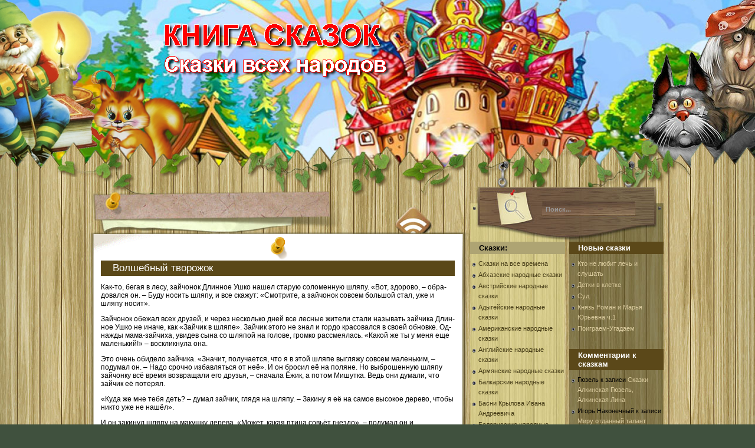

--- FILE ---
content_type: text/html; charset=UTF-8
request_url: https://kniga-skazki.ru/volshebnyj-tvorozhok/
body_size: 9785
content:
<!DOCTYPE html PUBLIC "-//W3C//DTD XHTML 1.0 Transitional//EN" "http://www.w3.org/TR/xhtml1/DTD/xhtml1-transitional.dtd">
<html xmlns="http://www.w3.org/1999/xhtml" lang="ru-RU">
<head profile="http://gmpg.org/xfn/11">
	<meta http-equiv="Content-Type" content="text/html; charset=UTF-8" />
	<link rel="stylesheet" href="https://kniga-skazki.ru/wp-content/themes/book/style.css" type="text/css" media="screen" />
	<link rel="alternate" type="application/atom+xml" title="Atom 0.3" href="https://kniga-skazki.ru/feed/atom/" />
	<link rel="alternate" type="application/rss+xml" title="Книга сказок RSS Feed" href="https://kniga-skazki.ru/feed/" />
	<link rel="pingback" href="https://kniga-skazki.ru/xmlrpc.php" />
		<link rel='archives' title='2017' href='https://kniga-skazki.ru/2017/' />

	<title>Волшебный творожок | Книга сказок</title>
	
	
<script type='text/javascript' src='http://kniga-skazki.ru/wp-includes/js/jquery/jquery.js?ver=1.12.4'></script>
<script type='text/javascript' src='http://kniga-skazki.ru/wp-includes/js/jquery/jquery-migrate.min.js?ver=1.4.1'></script>
<style type="text/css">#header {background:url('http://kniga-skazki.ru/wp-content/themes/book/images/bg_header_new.png') no-repeat center top;}#content{float:left;}#sidebar {float:right;}</style>
	<script type='text/javascript' src='https://kniga-skazki.ru/wp-content/themes/book/templatelite.js'></script>
	<!--[if IE]>
		<style type="text/css">
		.post_top{
			background:none;
			filter: progid:DXImageTransform.Microsoft.AlphaImageLoader(src='https://kniga-skazki.ru/wp-content/themes/book/images/bg_post_top.png', sizingMethod='scale');
		}
		.post_mid{
			background:none;
			width:644px;
			border:none;
			filter: progid:DXImageTransform.Microsoft.AlphaImageLoader(src='https://kniga-skazki.ru/wp-content/themes/book/images/bg_post_repeat.png', sizingMethod='scale');
		}
		.post_btm{
			background:none;
			filter: progid:DXImageTransform.Microsoft.AlphaImageLoader(src='https://kniga-skazki.ru/wp-content/themes/book/images/bg_post_btm.png', sizingMethod='scale');
		}
		</style>
	<![endif]-->
</head>
<body>
<div id="bg_top"><div id="bg_btm">
	<div id="base">
		<div id="header">
			
			<a href="https://kniga-skazki.ru/" title="Home"><img src="https://kniga-skazki.ru/wp-content/themes/book/images/spacer.gif" alt="Home" class="home"/></a>
		</div>
		<div id="container">
<div id="content">
	<div class="spacer"></div>
	
			<div id="post-6034" class="post-6034 post type-post status-publish format-standard hentry category-skazki-mecger-aleksandr tag-zajchonok tag-ushko tag-shlyapu">
				<div class="post_top"></div>
				<div class="post_mid">
					<div class="iehack"></div>	
					<div class="entry">
						<h1 class="post_title"><a href="https://kniga-skazki.ru/volshebnyj-tvorozhok/" rel="bookmark" title="Постоянная ссылка на Волшебный творожок">Волшебный творожок</a></h1>
						<div class="post_author"></div>
						<p>Как-то, бегая в лесу, зайчонок Длинное Ушко на­шел старую соломенную шляпу. «Вот, здорово, – обра­довался он. – Буду носить шляпу, и все скажут: «Смот­рите, а зайчонок совсем большой стал, уже и шляпу носит».</p>
<p>Зайчонок обежал всех друзей, и через несколько дней все лесные жители стали называть зайчика Длин­ное Ушко не иначе, как «Зайчик в шляпе». Зайчик этого не знал и гордо красовался в своей обновке. Од­нажды мама-зайчиха, увидев сына со шляпой на го­лове, громко рассмеялась. «Какой же ты у меня еще маленький!» – воскликнула она.</p>
<p>Это очень обидело зайчика. «Значит, получается, что я в этой шляпе выгляжу совсем маленьким, – подумал он.<span id="more-6034"></span> – Надо срочно избавляться от неё». И он бросил её на поляне. Но выброшен­ную шляпу зайчонку всё время возвращали его дру­зья, – сначала Ёжик, а потом Мишутка. Ведь они ду­мали, что зайчик её потерял.</p>
<p>«Куда же мне тебя деть? – думал зайчик, глядя на шляпу. – Закину я её на самое высокое дерево, чтобы никто уже не нашёл».</p>
<p>И он закинул шляпу на макушку де­рева. «Может, какая птица совьёт гнездо», – подумал он и, довольный, что сделал доброе дело, вернулся домой.</p>
<p>По макушкам деревьев прыгал маленький Бельчо­нок. На верхушке одного дерева он неожиданно увидел соломенную шляпу. «Да это же шляпа зайчонка Длин­ное Ушко, – удивился он. – Надо отнести приятелю, наверное, он очень расстроился, что потерял её?». И он, быстро прыгая по деревьям, понёс шляпу зайчон­ку Длинное Ушко.</p>
<p>Когда Бельчонок принёс шляпу, зайчонок Длинное Ушко не выдержал и закатился смехом. Ничего не понимая, Бельчонок удивленно смотрел на друга, но когда зайчонок рассказал ему про то, как хотел изба­виться от шляпы, а ему сначала принес её Ёжик, а потом Мишутка, Бельчонок сам не смог удержаться от смеха.</p>
<p>Друзья решили рассказать эту историю Ёжику и Мишутке, а шляпу Бельчонок повесил на самом высо­ком дереве, насыпав туда сухой травы, чтобы птицы свили в ней гнездо, и скоро пара весёлых дроз­дов справила в ней новоселье.</p>
<div class="clear"></div>
						
						<div class="info">
							<span class="category">Рубрика: <a href="https://kniga-skazki.ru/category/skazki-mecger-aleksandr/" rel="category tag">Сказки Мецгер Александр</a></span>
							&nbsp;<span class="tags">Тэги: <a href="https://kniga-skazki.ru/tag/zajchonok/" rel="tag">зайчонок</a>, <a href="https://kniga-skazki.ru/tag/ushko/" rel="tag">ушко</a>, <a href="https://kniga-skazki.ru/tag/shlyapu/" rel="tag">шляпу</a></span>
						</div>
					</div>
				</div>
				<div class="post_btm"></div>
			</div>
			<div id="postmetadata">
			Вы можете отслеживать изменения на этой странице, используя <a href="https://kniga-skazki.ru/volshebnyj-tvorozhok/feed/">RSS 2.0</a> ленту.
			
						Вы можете <a href="#respond">оставить отзыв</a>, или <a href="https://kniga-skazki.ru/volshebnyj-tvorozhok/trackback/" rel="trackback">обратную ссылку</a> со своего сайта.
			
			</div>			
		
<div id="respond">
	<strong>Оставить комментарий</strong>
	<span class="cancel-comment-reply"><small><a rel="nofollow" id="cancel-comment-reply-link" href="/volshebnyj-tvorozhok/#respond" style="display:none;">Нажмите, чтобы отменить ответ.</a></small></span>

		<form action="http://kniga-skazki.ru/wp-comments-post.php" method="post" id="commentform">

			<p><input type="text" name="author" id="author" value="" size="22" tabindex="1" />
				<label for="author"><small>Имя&nbsp;(required)</small></label></p>
			<p><input type="text" name="email" id="email" value="" size="22" tabindex="2" />
				<label for="email"><small>E-Mail (не будет опубликован , required)</small></label></p>
			<p><input type="text" name="url" id="url" value="" size="22" tabindex="3" />
				<label for="url"><small>Сайт (optional)</small></label></p>


			<p><small><strong>XHTML:</strong> можно исполльзовать теги:&nbsp;&lt;a href=&quot;&quot; title=&quot;&quot;&gt; &lt;abbr title=&quot;&quot;&gt; &lt;acronym title=&quot;&quot;&gt; &lt;b&gt; &lt;blockquote cite=&quot;&quot;&gt; &lt;cite&gt; &lt;code&gt; &lt;del datetime=&quot;&quot;&gt; &lt;em&gt; &lt;i&gt; &lt;q cite=&quot;&quot;&gt; &lt;s&gt; &lt;strike&gt; &lt;strong&gt; </small></p>

			<p><textarea name="comment" id="comment" cols="100%" rows="10" tabindex="4"></textarea></p>
			<p><input name="submit" type="submit" id="submit" tabindex="5" value="Отправить" /></p>
			<input type='hidden' name='comment_post_ID' value='6034' id='comment_post_ID' />
<input type='hidden' name='comment_parent' id='comment_parent' value='0' />

			<p style="display: none;"><input type="hidden" id="akismet_comment_nonce" name="akismet_comment_nonce" value="11425bf195" /></p><p style="display: none;"><input type="hidden" id="ak_js" name="ak_js" value="178"/></p>
		</form>
</div>

		<div class="navigation">
				<div class="alignleft">&laquo; <a href="https://kniga-skazki.ru/ohotnik-i-ego-zhena/" rel="prev">Охотник и его жена</a></div>
				<div class="alignright"><a href="https://kniga-skazki.ru/sova-i-voron/" rel="next">Сова и ворон</a> &raquo;</div>
		</div>
<a href="https://kniga-skazki.ru/feed/" title="RSS лента" class="rss"></a>		
</div>
<div id="sidebar">
	<div id="mainsearch">
		<form id="mainsearchform" action="https://kniga-skazki.ru/" method="get">
			<input class="input" type="text" value="Поиск..." onfocus="if (this.value == 'Поиск...') {this.value = '';}" onblur="if (this.value == '') {this.value = 'Search ...';}" name="s" id="s" />
			<input class="submit" value="" type="submit"/>
		</form>
	</div>
	<div id="sidebar1">
		<ul>
		<li><div id="categories-2" class="widget widget_categories"><h4>Сказки:</h4>		<ul>
	<li class="cat-item cat-item-2394"><a href="https://kniga-skazki.ru/category/ckazki-na-vse-vremena/" >Cказки на все времена</a>
</li>
	<li class="cat-item cat-item-2282"><a href="https://kniga-skazki.ru/category/abhazskie-narodnie-skazki/" >Абхазские народные сказки</a>
</li>
	<li class="cat-item cat-item-3068"><a href="https://kniga-skazki.ru/category/avstrijskie-narodnie-skazki/" >Австрийские народные сказки</a>
</li>
	<li class="cat-item cat-item-2410"><a href="https://kniga-skazki.ru/category/adigejskie-narodnie-skazki/" >Адыгейские народные сказки</a>
</li>
	<li class="cat-item cat-item-3819"><a href="https://kniga-skazki.ru/category/amerikanskie-narodnie-skazki/" >Американские народные сказки</a>
</li>
	<li class="cat-item cat-item-2795"><a href="https://kniga-skazki.ru/category/anglijskie-narodnie-skazki/" >Английские народные сказки</a>
</li>
	<li class="cat-item cat-item-3249"><a href="https://kniga-skazki.ru/category/armyanskie-narodnie-skazki/" >Армянские народные сказки</a>
</li>
	<li class="cat-item cat-item-2511"><a href="https://kniga-skazki.ru/category/balkarskie-narodnie-skazki/" >Балкарские народные сказки</a>
</li>
	<li class="cat-item cat-item-116"><a href="https://kniga-skazki.ru/category/basni-krilova-ivana-andreevicha/" >Басни Крылова Ивана Андреевича</a>
</li>
	<li class="cat-item cat-item-2752"><a href="https://kniga-skazki.ru/category/belorusskie-narodnie-skazki/" >Белорусские народные сказки</a>
</li>
	<li class="cat-item cat-item-2"><a href="https://kniga-skazki.ru/category/biografii/" >Биографии</a>
</li>
	<li class="cat-item cat-item-3473"><a href="https://kniga-skazki.ru/category/birmanskie-narodnie-skazki/" >Бирманские народные сказки</a>
</li>
	<li class="cat-item cat-item-3318"><a href="https://kniga-skazki.ru/category/bolgarskie-narodnie-skazki/" >Болгарские народные сказки</a>
</li>
	<li class="cat-item cat-item-3930"><a href="https://kniga-skazki.ru/category/brazilskie-narodnie-skazki/" >Бразильские народные сказки</a>
</li>
	<li class="cat-item cat-item-2457"><a href="https://kniga-skazki.ru/category/buryatskie-narodnie-skazki/" >Бурятские народные сказки</a>
</li>
	<li class="cat-item cat-item-3063"><a href="https://kniga-skazki.ru/category/valijskie-narodnie-skazki-i-legendi/" >Валийские народные сказки и легенды</a>
</li>
	<li class="cat-item cat-item-3335"><a href="https://kniga-skazki.ru/category/vengerskie-narodnie-skazki/" >Венгерские народные сказки</a>
</li>
	<li class="cat-item cat-item-2255"><a href="https://kniga-skazki.ru/category/vostochnie-skazki/" >Восточные сказки</a>
</li>
	<li class="cat-item cat-item-3563"><a href="https://kniga-skazki.ru/category/vetnamskie-narodnie-skazki/" >Вьетнамские народные сказки</a>
</li>
	<li class="cat-item cat-item-3352"><a href="https://kniga-skazki.ru/category/gruzinskie-narodnie-skazki/" >Грузинские народные сказки</a>
</li>
	<li class="cat-item cat-item-1438"><a href="https://kniga-skazki.ru/category/dal-vi-poslovici-russkogo-naroda/" >Даль В.И. Пословицы русского народа</a>
</li>
	<li class="cat-item cat-item-3071"><a href="https://kniga-skazki.ru/category/datskie-narodnie-skazki/" >Датские народные сказки</a>
</li>
	<li class="cat-item cat-item-2492"><a href="https://kniga-skazki.ru/category/ingushskie-narodnie-skazki/" >Ингушские народные сказки</a>
</li>
	<li class="cat-item cat-item-3908"><a href="https://kniga-skazki.ru/category/indejskie-narodnie-skazki/" >Индейские народные сказки</a>
</li>
	<li class="cat-item cat-item-3600"><a href="https://kniga-skazki.ru/category/indijskie-narodnie-skazki/" >Индийские народные сказки</a>
</li>
	<li class="cat-item cat-item-3013"><a href="https://kniga-skazki.ru/category/irlandskie-narodnie-skazki/" >Ирландские народные сказки</a>
</li>
	<li class="cat-item cat-item-3093"><a href="https://kniga-skazki.ru/category/ispanskie-narodnie-skazki/" >Испанские народные сказки</a>
</li>
	<li class="cat-item cat-item-3116"><a href="https://kniga-skazki.ru/category/italyanskie-narodnie-skazki/" >Итальянские народные сказки</a>
</li>
	<li class="cat-item cat-item-2502"><a href="https://kniga-skazki.ru/category/kabardinskie-narodnie-skazki/" >Кабардинские народные сказки</a>
</li>
	<li class="cat-item cat-item-2528"><a href="https://kniga-skazki.ru/category/kalmickie-narodnie-skazki/" >Калмыцкие народные сказки</a>
</li>
	<li class="cat-item cat-item-2544"><a href="https://kniga-skazki.ru/category/karachaevskie-narodnie-skazki/" >Карачаевские народные сказки</a>
</li>
	<li class="cat-item cat-item-2713"><a href="https://kniga-skazki.ru/category/karyakskie-narodnie-skazki/" >Карякские народные сказки</a>
</li>
	<li class="cat-item cat-item-4369"><a href="https://kniga-skazki.ru/category/konkurs-vesennee-chudo/" >Конкурс Весеннее чудо</a>
</li>
	<li class="cat-item cat-item-2785"><a href="https://kniga-skazki.ru/category/konkurs-skazok-vesennee-chudo/" >Конкурс сказок Весеннее чудо</a>
</li>
	<li class="cat-item cat-item-3687"><a href="https://kniga-skazki.ru/category/korejskie-narodnie-skazki/" >Корейские народные сказки</a>
</li>
	<li class="cat-item cat-item-3936"><a href="https://kniga-skazki.ru/category/kubinskie-narodnie-skazki/" >Кубинские народные сказки</a>
</li>
	<li class="cat-item cat-item-3381"><a href="https://kniga-skazki.ru/category/latishskie-narodnie-skazki/" >Латышские народные сказки</a>
</li>
	<li class="cat-item cat-item-4022"><a href="https://kniga-skazki.ru/category/legendi-eleni-vorobvoj/" >Легенды Елены Воробьвой</a>
</li>
	<li class="cat-item cat-item-3934"><a href="https://kniga-skazki.ru/category/meksikanskie-narodnie-skazki/" >Мексиканские народные сказки</a>
</li>
	<li class="cat-item cat-item-2576"><a href="https://kniga-skazki.ru/category/mordovskie-narodnie-skazki/" >Мордовские народные сказки</a>
</li>
	<li class="cat-item cat-item-3185"><a href="https://kniga-skazki.ru/category/norvezhskie-narodnie-skazki/" >Норвежские народные сказки</a>
</li>
	<li class="cat-item cat-item-2586"><a href="https://kniga-skazki.ru/category/osetinskie-narodnie-skazki/" >Осетинские народные сказки</a>
</li>
	<li class="cat-item cat-item-3390"><a href="https://kniga-skazki.ru/category/polskie-narodnie-skazki/" >Польские народные сказки</a>
</li>
	<li class="cat-item cat-item-3198"><a href="https://kniga-skazki.ru/category/portugalskie-narodnie-skazki/" >Португальские народные сказки</a>
</li>
	<li class="cat-item cat-item-3971"><a href="https://kniga-skazki.ru/category/russkie-bilini-bilini-o-russkih-bogatiryah/" >Русские былины. Былины о русских богатырях.</a>
</li>
	<li class="cat-item cat-item-1591"><a href="https://kniga-skazki.ru/category/russkie-narodnie-skazki/" >Русские народные сказки</a>
</li>
	<li class="cat-item cat-item-1155"><a href="https://kniga-skazki.ru/category/russkie-narodnie-skazki-afanaseva-aleksandra-nikolaevicha/" >Русские народные сказки Афанасьева Александра Николаевича</a>
</li>
	<li class="cat-item cat-item-3305"><a href="https://kniga-skazki.ru/category/serbskie-narodnie-skazki/" >Сербские народные сказки</a>
</li>
	<li class="cat-item cat-item-4064"><a href="https://kniga-skazki.ru/category/skazki-ajdabolov-boris/" >Сказки Айдаболов Борис</a>
</li>
	<li class="cat-item cat-item-4056"><a href="https://kniga-skazki.ru/category/skazki-alekseeva-eva/" >Сказки Алексеева Ева</a>
</li>
	<li class="cat-item cat-item-4242"><a href="https://kniga-skazki.ru/category/skazki-aleksej-ars-chernishev/" >Сказки Алексей Арс Чернышев</a>
</li>
	<li class="cat-item cat-item-681"><a href="https://kniga-skazki.ru/category/skazki-alkinskaya-gyuzel/" >Сказки Алкинская Гюзель</a>
</li>
	<li class="cat-item cat-item-682"><a href="https://kniga-skazki.ru/category/skazki-alkinskaya-lina/" >Сказки Алкинская Лина</a>
</li>
	<li class="cat-item cat-item-417"><a href="https://kniga-skazki.ru/category/skazki-andersena-gh/" >Сказки Андерсена Г.Х.</a>
</li>
	<li class="cat-item cat-item-925"><a href="https://kniga-skazki.ru/category/skazki-bazhova-pp/" >Сказки Бажова П.П.</a>
</li>
	<li class="cat-item cat-item-1333"><a href="https://kniga-skazki.ru/category/skazki-bianki-vitalij-valentinovich/" >Сказки Бианки Виталий Валентинович</a>
</li>
	<li class="cat-item cat-item-710"><a href="https://kniga-skazki.ru/category/skazki-bratev-grimm/" >Сказки братьев Гримм</a>
</li>
	<li class="cat-item cat-item-4030"><a href="https://kniga-skazki.ru/category/skazki-bistrov-vasilij/" >Сказки Быстров Василий</a>
</li>
	<li class="cat-item cat-item-4161"><a href="https://kniga-skazki.ru/category/skazki-valevskij-anatolij/" >Сказки Валевский Анатолий</a>
</li>
	<li class="cat-item cat-item-1130"><a href="https://kniga-skazki.ru/category/skazki-vilgelm-gauf/" >Сказки Вильгельм Гауф</a>
</li>
	<li class="cat-item cat-item-4208"><a href="https://kniga-skazki.ru/category/skazki-ganzhina-polina/" >Сказки Ганжина Полина</a>
</li>
	<li class="cat-item cat-item-1324"><a href="https://kniga-skazki.ru/category/skazki-gogol-nikolaj-vasilevich/" >Сказки Гоголь Николай Васильевич</a>
</li>
	<li class="cat-item cat-item-1314"><a href="https://kniga-skazki.ru/category/skazki-gofman-ernst-teodor-amadej/" >Сказки Гофман Эрнст Теодор Амадей</a>
</li>
	<li class="cat-item cat-item-4339"><a href="https://kniga-skazki.ru/category/skazki-gureva-oksana-nikolaevna/" >Сказки Гурьева Оксана Николаевна</a>
</li>
	<li class="cat-item cat-item-882"><a href="https://kniga-skazki.ru/category/skazki-dyadyushki-rimusa-harris-dch/" >Сказки дядюшки Римуса &#8212; Харрис Д.Ч.</a>
</li>
	<li class="cat-item cat-item-3956"><a href="https://kniga-skazki.ru/category/skazki-zhukovskij-vasiilij-andreeevich/" >Сказки Жуковский Васиилий Андрееевич</a>
</li>
	<li class="cat-item cat-item-648"><a href="https://kniga-skazki.ru/category/skazki-zueva-ekaterina-ivanovna/" >Сказки Зуева Екатерина Ивановна</a>
</li>
	<li class="cat-item cat-item-1711"><a href="https://kniga-skazki.ru/category/skazki-i-stihi-marshak-samuil-yakovlevich/" >Сказки и стихи Маршак Самуил Яковлевич</a>
</li>
	<li class="cat-item cat-item-4043"><a href="https://kniga-skazki.ru/category/skazki-kapustina-svetlana/" >Сказки Капустина Светлана</a>
</li>
	<li class="cat-item cat-item-4236"><a href="https://kniga-skazki.ru/category/skazki-kim-tatyana/" >Сказки Ким Татьяна</a>
</li>
	<li class="cat-item cat-item-1059"><a href="https://kniga-skazki.ru/category/skazki-kiplinga-r-d/" >Сказки Киплинга Р. Д.</a>
</li>
	<li class="cat-item cat-item-653"><a href="https://kniga-skazki.ru/category/skazki-klyuev-aleksej/" >Сказки Клюев Алексей</a>
</li>
	<li class="cat-item cat-item-1392"><a href="https://kniga-skazki.ru/category/skazki-kornej-ivanovich-chukovskij/" >Сказки Корней Иванович Чуковский</a>
</li>
	<li class="cat-item cat-item-4029"><a href="https://kniga-skazki.ru/category/skazki-krimov-evgenij-vladimirovich/" >Сказки Крымов Евгений Владимирович</a>
</li>
	<li class="cat-item cat-item-4360"><a href="https://kniga-skazki.ru/category/skazki-lukshin-aleksej/" >Сказки Лукшин Алексей</a>
</li>
	<li class="cat-item cat-item-1006"><a href="https://kniga-skazki.ru/category/skazki-lyuisa-kerrolla/" >Сказки Льюиса Кэрролла</a>
</li>
	<li class="cat-item cat-item-4265"><a href="https://kniga-skazki.ru/category/skazki-malishevi-aleksej-i-ekaterina/" >Сказки Малышевы Алексей и Екатерина</a>
</li>
	<li class="cat-item cat-item-890"><a href="https://kniga-skazki.ru/category/skazki-mamin-sibiryak-dn/" >Сказки Мамин-Сибиряк Д.Н.</a>
</li>
	<li class="cat-item cat-item-4366"><a href="https://kniga-skazki.ru/category/skazki-martinov-nikolaj/" >Сказки Мартынов Николай</a>
</li>
	<li class="cat-item cat-item-4285"><a href="https://kniga-skazki.ru/category/skazki-mecger-aleksandr/" >Сказки Мецгер Александр</a>
</li>
	<li class="cat-item cat-item-1125"><a href="https://kniga-skazki.ru/category/skazki-miln-alan-aleksandr/" >Сказки Милн Алан Александр</a>
</li>
	<li class="cat-item cat-item-691"><a href="https://kniga-skazki.ru/category/skazki-mishel-viko/" >Сказки Мишель Вико</a>
</li>
	<li class="cat-item cat-item-4052"><a href="https://kniga-skazki.ru/category/skazki-nakonechnij-igor/" >Сказки Наконечный Игорь</a>
</li>
	<li class="cat-item cat-item-4221"><a href="https://kniga-skazki.ru/category/skazki-nikolaeva-ekaterina/" >Сказки Николаева Екатерина</a>
</li>
	<li class="cat-item cat-item-1303"><a href="https://kniga-skazki.ru/category/skazki-oskar-uajld/" >Сказки Оскар Уайльд</a>
</li>
	<li class="cat-item cat-item-4338"><a href="https://kniga-skazki.ru/category/skazki-panishev-evgenij/" >Сказки Панишев Евгений</a>
</li>
	<li class="cat-item cat-item-4072"><a href="https://kniga-skazki.ru/category/skazki-petrov-daniil-viktorovich/" >Сказки Петров Даниил Викторович</a>
</li>
	<li class="cat-item cat-item-912"><a href="https://kniga-skazki.ru/category/skazki-pushkina-as/" >Сказки Пушкина А.С.</a>
</li>
	<li class="cat-item cat-item-4066"><a href="https://kniga-skazki.ru/category/skazki-radimirov-vladimir/" >Сказки Радимиров Владимир</a>
</li>
	<li class="cat-item cat-item-4245"><a href="https://kniga-skazki.ru/category/skazki-rodigina-irina/" >Сказки Родыгина Ирина</a>
</li>
	<li class="cat-item cat-item-4061"><a href="https://kniga-skazki.ru/category/skazki-romanov-aleksej/" >Сказки Романов Алексей</a>
</li>
	<li class="cat-item cat-item-1012"><a href="https://kniga-skazki.ru/category/skazki-saltikova-shedrina-me/" >Сказки Салтыкова-Щедрина М.Е.</a>
</li>
	<li class="cat-item cat-item-4032"><a href="https://kniga-skazki.ru/category/skazki-sel-leram/" >Сказки Сель Лерам</a>
</li>
	<li class="cat-item cat-item-4239"><a href="https://kniga-skazki.ru/category/skazki-serafima-tuluz/" >Сказки Серафима Тулуз</a>
</li>
	<li class="cat-item cat-item-4073"><a href="https://kniga-skazki.ru/category/skazki-sipatkina-yana/" >Сказки Сипаткина Яна</a>
</li>
	<li class="cat-item cat-item-4228"><a href="https://kniga-skazki.ru/category/skazki-strelcova-viktoriya/" >Сказки Стрельцова Виктория</a>
</li>
	<li class="cat-item cat-item-4232"><a href="https://kniga-skazki.ru/category/skazki-sudareva-inna/" >Сказки Сударева Инна</a>
</li>
	<li class="cat-item cat-item-282"><a href="https://kniga-skazki.ru/category/skazki-tolstogo-alekseya-nikolaevicha/" >Сказки Толстого Алексея Николаевича</a>
</li>
	<li class="cat-item cat-item-50"><a href="https://kniga-skazki.ru/category/skazki-tolstogo-lva-nikolaevicha/" >Сказки Толстого Льва Николаевича</a>
</li>
	<li class="cat-item cat-item-675"><a href="https://kniga-skazki.ru/category/skazki-urusova-evgeniya/" >Сказки Урусова Евгения</a>
</li>
	<li class="cat-item cat-item-695"><a href="https://kniga-skazki.ru/category/skazki-ushinskogo-konstantina-dmitrievicha/" >Сказки Ушинского Константина Дмитриевича</a>
</li>
	<li class="cat-item cat-item-685"><a href="https://kniga-skazki.ru/category/skazki-cvetkov-aleksandr/" >Сказки Цветков Александр</a>
</li>
	<li class="cat-item cat-item-4255"><a href="https://kniga-skazki.ru/category/skazki-shamonin-versenev-viktor/" >Сказки Шамонин-Версенев Виктор</a>
</li>
	<li class="cat-item cat-item-871"><a href="https://kniga-skazki.ru/category/skazki-sharlya-perro/" >Сказки Шарля Перро</a>
</li>
	<li class="cat-item cat-item-4358"><a href="https://kniga-skazki.ru/category/skazki-shidlovskaya-dulsineya/" >Сказки Шидловская Дульсинея</a>
</li>
	<li class="cat-item cat-item-3405"><a href="https://kniga-skazki.ru/category/slovackie-narodnie-skazki/" >Словацкие народные сказки</a>
</li>
	<li class="cat-item cat-item-4179"><a href="https://kniga-skazki.ru/category/stihi-dlya-detej-avdeenko-kirill-leonidovich/" >Стихи для детей Авдеенко Кирилл Леонидович</a>
</li>
	<li class="cat-item cat-item-1858"><a href="https://kniga-skazki.ru/category/stihi-dlya-detej-barto-agniya-lvovna/" >Стихи для детей Барто Агния Львовна</a>
</li>
	<li class="cat-item cat-item-2168"><a href="https://kniga-skazki.ru/category/stihi-dlya-detej-zahoder-boris-vladimirovich/" >Стихи для детей Заходер Борис Владимирович</a>
</li>
	<li class="cat-item cat-item-2157"><a href="https://kniga-skazki.ru/category/stihi-dlya-detej-mayakovskij-vladimir-vladimirovich/" >Стихи для детей Маяковский Владимир Владимирович</a>
</li>
	<li class="cat-item cat-item-2066"><a href="https://kniga-skazki.ru/category/stihi-dlya-detej-mihalkov-sergej-vladimirovich/" >Стихи для детей Михалков Сергей Владимирович</a>
</li>
	<li class="cat-item cat-item-4081"><a href="https://kniga-skazki.ru/category/stihi-lapidus-ekaterina/" >Стихи Лапидус Екатерина</a>
</li>
	<li class="cat-item cat-item-2606"><a href="https://kniga-skazki.ru/category/tatarskie-narodnie-skazki/" >Татарские народные сказки</a>
</li>
	<li class="cat-item cat-item-2223"><a href="https://kniga-skazki.ru/category/ukrainskie-narodnie-skazki/" >Украинские народные сказки</a>
</li>
	<li class="cat-item cat-item-2898"><a href="https://kniga-skazki.ru/category/francuzskie-narodnie-skazki/" >Французские народные сказки</a>
</li>
	<li class="cat-item cat-item-2654"><a href="https://kniga-skazki.ru/category/ciganskie-narodnie-skazki/" >Цыганские народные сказки</a>
</li>
	<li class="cat-item cat-item-3431"><a href="https://kniga-skazki.ru/category/cheshskie-narodnie-skazki/" >Чешские народные сказки</a>
</li>
	<li class="cat-item cat-item-2619"><a href="https://kniga-skazki.ru/category/chuvashskie-narodnie-skazki/" >Чувашские народные сказки</a>
</li>
	<li class="cat-item cat-item-3212"><a href="https://kniga-skazki.ru/category/shvedskie-narodnie-skazki/" >Шведские народные сказки</a>
</li>
	<li class="cat-item cat-item-3227"><a href="https://kniga-skazki.ru/category/shvejcarskie-narodnie-skazki/" >Швейцарские народные сказки</a>
</li>
	<li class="cat-item cat-item-2982"><a href="https://kniga-skazki.ru/category/shotlandskie-narodnie-skazki/" >Шотландские народные сказки</a>
</li>
	<li class="cat-item cat-item-2684"><a href="https://kniga-skazki.ru/category/eskimosskie-narodnie-skazki/" >Эскимосские народные сказки</a>
</li>
	<li class="cat-item cat-item-2730"><a href="https://kniga-skazki.ru/category/yakutskie-narodnie-skazki/" >Якутские народные сказки</a>
</li>
	<li class="cat-item cat-item-3763"><a href="https://kniga-skazki.ru/category/yaponskie-narodnie-skazki/" >Японские народные сказки</a>
</li>
		</ul>
</div></li>		
		</ul>
	</div>
	<div id="sidebar2">
		<ul>
				<li><div id="recent-posts-2" class="widget widget_recent_entries">		<h4>Новые сказки</h4>		<ul>
											<li>
					<a href="https://kniga-skazki.ru/kto-ne-lyubit-lech-i-slushat/">Кто не любит лечь и слушать</a>
									</li>
											<li>
					<a href="https://kniga-skazki.ru/detki-v-kletke/">Детки в клетке</a>
									</li>
											<li>
					<a href="https://kniga-skazki.ru/sud/">Суд</a>
									</li>
											<li>
					<a href="https://kniga-skazki.ru/knyaz-roman-i-marya-yurevna-ch-1/">Князь Роман и Марья Юрьевна ч.1</a>
									</li>
											<li>
					<a href="https://kniga-skazki.ru/poigraem-ugadaem/">Поиграем-Угадаем</a>
									</li>
					</ul>
		</div></li><li><div id="recent-comments-2" class="widget widget_recent_comments"><h4>Комментарии к сказкам</h4><ul id="recentcomments"><li class="recentcomments"><span class="comment-author-link">Гюзель</span> к записи <a href="https://kniga-skazki.ru/skazki-alkinskaya-gyuzel-alkinskaya-lina/#comment-10">Сказки Алкинская Гюзель, Алкинская Лина</a></li><li class="recentcomments"><span class="comment-author-link">Игорь Наконечный</span> к записи <a href="https://kniga-skazki.ru/miru-otdannyj-talant/#comment-8">Миру отданный талант</a></li><li class="recentcomments"><span class="comment-author-link">Игорь Наконечный</span> к записи <a href="https://kniga-skazki.ru/seryj-krest/#comment-7">Серый крест</a></li><li class="recentcomments"><span class="comment-author-link">Игорь Наконечный</span> к записи <a href="https://kniga-skazki.ru/svet-i-ten/#comment-6">Свет и тень</a></li><li class="recentcomments"><span class="comment-author-link">Алкинская Гюзель</span> к записи <a href="https://kniga-skazki.ru/skazki-alkinskaya-gyuzel-alkinskaya-lina/#comment-1">Сказки Алкинская Гюзель, Алкинская Лина</a></li></ul></div></li><li><div id="tag_cloud-2" class="widget widget_tag_cloud"><h4>Метки для сказок</h4><div class="tagcloud"><div style="padding:5px;"><a href="https://kniga-skazki.ru/tag/pdf/" class="tag-cloud-link tag-link-125 tag-link-position-1" style="font-size: 10.899408284024pt;" aria-label="pdf (56 элементов)">pdf</a>
<a href="https://kniga-skazki.ru/tag/rtf/" class="tag-cloud-link tag-link-819 tag-link-position-2" style="font-size: 13.550295857988pt;" aria-label="rtf (118 элементов)">rtf</a>
<a href="https://kniga-skazki.ru/tag/the/" class="tag-cloud-link tag-link-17 tag-link-position-3" style="font-size: 8.414201183432pt;" aria-label="the (28 элементов)">the</a>
<a href="https://kniga-skazki.ru/tag/txt/" class="tag-cloud-link tag-link-99 tag-link-position-4" style="font-size: 18.272189349112pt;" aria-label="txt (446 элементов)">txt</a>
<a href="https://kniga-skazki.ru/tag/barin/" class="tag-cloud-link tag-link-85 tag-link-position-5" style="font-size: 8.3313609467456pt;" aria-label="барин (27 элементов)">барин</a>
<a href="https://kniga-skazki.ru/tag/brat/" class="tag-cloud-link tag-link-265 tag-link-position-6" style="font-size: 9.5739644970414pt;" aria-label="брат (39 элементов)">брат</a>
<a href="https://kniga-skazki.ru/tag/bratec/" class="tag-cloud-link tag-link-8 tag-link-position-7" style="font-size: 8pt;" aria-label="братец (25 элементов)">братец</a>
<a href="https://kniga-skazki.ru/tag/bratya/" class="tag-cloud-link tag-link-1264 tag-link-position-8" style="font-size: 8.414201183432pt;" aria-label="братья (28 элементов)">братья</a>
<a href="https://kniga-skazki.ru/tag/volk/" class="tag-cloud-link tag-link-46 tag-link-position-9" style="font-size: 12.804733727811pt;" aria-label="волк (97 элементов)">волк</a>
<a href="https://kniga-skazki.ru/tag/devochka/" class="tag-cloud-link tag-link-51 tag-link-position-10" style="font-size: 8.9112426035503pt;" aria-label="девочка (32 элемента)">девочка</a>
<a href="https://kniga-skazki.ru/tag/devushka/" class="tag-cloud-link tag-link-412 tag-link-position-11" style="font-size: 10.650887573964pt;" aria-label="девушка (53 элемента)">девушка</a>
<a href="https://kniga-skazki.ru/tag/ded/" class="tag-cloud-link tag-link-290 tag-link-position-12" style="font-size: 9.6568047337278pt;" aria-label="дед (40 элементов)">дед</a>
<a href="https://kniga-skazki.ru/tag/doch/" class="tag-cloud-link tag-link-375 tag-link-position-13" style="font-size: 8.3313609467456pt;" aria-label="дочь (27 элементов)">дочь</a>
<a href="https://kniga-skazki.ru/tag/zhena/" class="tag-cloud-link tag-link-724 tag-link-position-14" style="font-size: 10.568047337278pt;" aria-label="жена (51 элемент)">жена</a>
<a href="https://kniga-skazki.ru/tag/zayac/" class="tag-cloud-link tag-link-69 tag-link-position-15" style="font-size: 9.0769230769231pt;" aria-label="заяц (34 элемента)">заяц</a>
<a href="https://kniga-skazki.ru/tag/ivan/" class="tag-cloud-link tag-link-54 tag-link-position-16" style="font-size: 12.804733727811pt;" aria-label="иван (97 элементов)">иван</a>
<a href="https://kniga-skazki.ru/tag/knyaz/" class="tag-cloud-link tag-link-360 tag-link-position-17" style="font-size: 8.1656804733728pt;" aria-label="князь (26 элементов)">князь</a>
<a href="https://kniga-skazki.ru/tag/korol/" class="tag-cloud-link tag-link-645 tag-link-position-18" style="font-size: 13.136094674556pt;" aria-label="король (105 элементов)">король</a>
<a href="https://kniga-skazki.ru/tag/kot/" class="tag-cloud-link tag-link-201 tag-link-position-19" style="font-size: 9.5739644970414pt;" aria-label="кот (39 элементов)">кот</a>
<a href="https://kniga-skazki.ru/tag/krestyanin/" class="tag-cloud-link tag-link-149 tag-link-position-20" style="font-size: 9.9881656804734pt;" aria-label="крестьянин (44 элемента)">крестьянин</a>
<a href="https://kniga-skazki.ru/tag/lev/" class="tag-cloud-link tag-link-53 tag-link-position-21" style="font-size: 9.3254437869822pt;" aria-label="лев (36 элементов)">лев</a>
<a href="https://kniga-skazki.ru/tag/lisa/" class="tag-cloud-link tag-link-286 tag-link-position-22" style="font-size: 13.05325443787pt;" aria-label="лиса (104 элемента)">лиса</a>
<a href="https://kniga-skazki.ru/tag/malchik/" class="tag-cloud-link tag-link-389 tag-link-position-23" style="font-size: 10.816568047337pt;" aria-label="мальчик (55 элементов)">мальчик</a>
<a href="https://kniga-skazki.ru/tag/mat/" class="tag-cloud-link tag-link-103 tag-link-position-24" style="font-size: 9.2426035502959pt;" aria-label="мать (35 элементов)">мать</a>
<a href="https://kniga-skazki.ru/tag/medved/" class="tag-cloud-link tag-link-328 tag-link-position-25" style="font-size: 10.568047337278pt;" aria-label="медведь (52 элемента)">медведь</a>
<a href="https://kniga-skazki.ru/tag/muzhik/" class="tag-cloud-link tag-link-76 tag-link-position-26" style="font-size: 10.568047337278pt;" aria-label="мужик (52 элемента)">мужик</a>
<a href="https://kniga-skazki.ru/tag/otec/" class="tag-cloud-link tag-link-446 tag-link-position-27" style="font-size: 9.9881656804734pt;" aria-label="отец (44 элемента)">отец</a>
<a href="https://kniga-skazki.ru/tag/ohotnik/" class="tag-cloud-link tag-link-276 tag-link-position-28" style="font-size: 8.1656804733728pt;" aria-label="охотник (26 элементов)">охотник</a>
<a href="https://kniga-skazki.ru/tag/petuh/" class="tag-cloud-link tag-link-260 tag-link-position-29" style="font-size: 8.6627218934911pt;" aria-label="петух (30 элементов)">петух</a>
<a href="https://kniga-skazki.ru/tag/princ/" class="tag-cloud-link tag-link-572 tag-link-position-30" style="font-size: 10.07100591716pt;" aria-label="принц (45 элементов)">принц</a>
<a href="https://kniga-skazki.ru/tag/princessa/" class="tag-cloud-link tag-link-634 tag-link-position-31" style="font-size: 8.6627218934911pt;" aria-label="принцесса (30 элементов)">принцесса</a>
<a href="https://kniga-skazki.ru/tag/skazki/" class="tag-cloud-link tag-link-4 tag-link-position-32" style="font-size: 22pt;" aria-label="сказки (1&nbsp;263 элемента)">сказки</a>
<a href="https://kniga-skazki.ru/tag/sobaka/" class="tag-cloud-link tag-link-97 tag-link-position-33" style="font-size: 8pt;" aria-label="собака (25 элементов)">собака</a>
<a href="https://kniga-skazki.ru/tag/soldat/" class="tag-cloud-link tag-link-639 tag-link-position-34" style="font-size: 11.147928994083pt;" aria-label="солдат (60 элементов)">солдат</a>
<a href="https://kniga-skazki.ru/tag/starik/" class="tag-cloud-link tag-link-84 tag-link-position-35" style="font-size: 13.467455621302pt;" aria-label="старик (116 элементов)">старик</a>
<a href="https://kniga-skazki.ru/tag/staruha/" class="tag-cloud-link tag-link-63 tag-link-position-36" style="font-size: 10.402366863905pt;" aria-label="старуха (49 элементов)">старуха</a>
<a href="https://kniga-skazki.ru/tag/sin/" class="tag-cloud-link tag-link-295 tag-link-position-37" style="font-size: 10.319526627219pt;" aria-label="сын (48 элементов)">сын</a>
<a href="https://kniga-skazki.ru/tag/tebya/" class="tag-cloud-link tag-link-144 tag-link-position-38" style="font-size: 9.3254437869822pt;" aria-label="тебя (36 элементов)">тебя</a>
<a href="https://kniga-skazki.ru/tag/hozyain/" class="tag-cloud-link tag-link-359 tag-link-position-39" style="font-size: 8.3313609467456pt;" aria-label="хозяин (27 элементов)">хозяин</a>
<a href="https://kniga-skazki.ru/tag/carevich/" class="tag-cloud-link tag-link-350 tag-link-position-40" style="font-size: 10.733727810651pt;" aria-label="царевич (54 элемента)">царевич</a>
<a href="https://kniga-skazki.ru/tag/car/" class="tag-cloud-link tag-link-56 tag-link-position-41" style="font-size: 13.550295857988pt;" aria-label="царь (119 элементов)">царь</a>
<a href="https://kniga-skazki.ru/tag/cigan/" class="tag-cloud-link tag-link-1204 tag-link-position-42" style="font-size: 8.3313609467456pt;" aria-label="цыган (27 элементов)">цыган</a>
<a href="https://kniga-skazki.ru/tag/chelovek/" class="tag-cloud-link tag-link-60 tag-link-position-43" style="font-size: 8.6627218934911pt;" aria-label="человек (30 элементов)">человек</a>
<a href="https://kniga-skazki.ru/tag/chert/" class="tag-cloud-link tag-link-674 tag-link-position-44" style="font-size: 8.6627218934911pt;" aria-label="черт (30 элементов)">черт</a>
<a href="https://kniga-skazki.ru/tag/yunosha/" class="tag-cloud-link tag-link-848 tag-link-position-45" style="font-size: 9.9881656804734pt;" aria-label="юноша (44 элемента)">юноша</a></div></div>
</div></li>
<li><h4>Для сказок:</h4>

</li>
		</ul>
	</div>
</div>
			<div class="clear"></div>
		</div>
		<div id="footer">
                	&copy; 2017-2026 - Книга сказок		</div>
	</div>
</div></div>
<script type='text/javascript' src='https://kniga-skazki.ru/wp-includes/js/comment-reply.min.js?ver=4.9.28'></script>
<script type='text/javascript' src='https://kniga-skazki.ru/wp-includes/js/jquery/jquery.js?ver=1.12.4'></script>
<script type='text/javascript' src='https://kniga-skazki.ru/wp-includes/js/jquery/jquery-migrate.min.js?ver=1.4.1'></script>
<script async="async" type='text/javascript' src='https://kniga-skazki.ru/wp-content/plugins/akismet/_inc/form.js?ver=4.1.2'></script>
</body>
</html>



--- FILE ---
content_type: application/javascript
request_url: https://kniga-skazki.ru/wp-content/themes/book/templatelite.js
body_size: 455
content:
var t_height=0,t_gap=0,content_height=0,container_height=0,total_space, margin, padding;

jQuery(document).ready(
function(){
	jQuery(window).resize();
	checkheight();
	if(jQuery.browser.msie) jQuery(".bypostauthor>div>div>.fn,.bypostauthor>div>div>.fn a").css({"text-decoration":"underline"});
	setInterval("checkheight()",2000);
});

jQuery(window).resize(
function(){
	if(jQuery.browser.opera){
		if(jQuery("body").width()%2 ==1){
			jQuery("body").css("margin-left","1px");
		}else{
			jQuery("body").css("margin-left","0px");
		};
	}
});	

function checkheight(){
	if(container_height!=jQuery("#container").height()){
		jQuery("#content").css({"padding-bottom":"0px","margin-bottom":"0px"});
		t_height=jQuery("#container").height() + jQuery("#header").height();
		t_gap=Math.ceil(t_height/339)*339-t_height;
	
		padding=jQuery("#container").height()-jQuery("#content").height()+t_gap; //content padding
		jQuery("#content").css({"padding-bottom":padding+"px"});
		container_height=jQuery("#container").height();
	}
}
